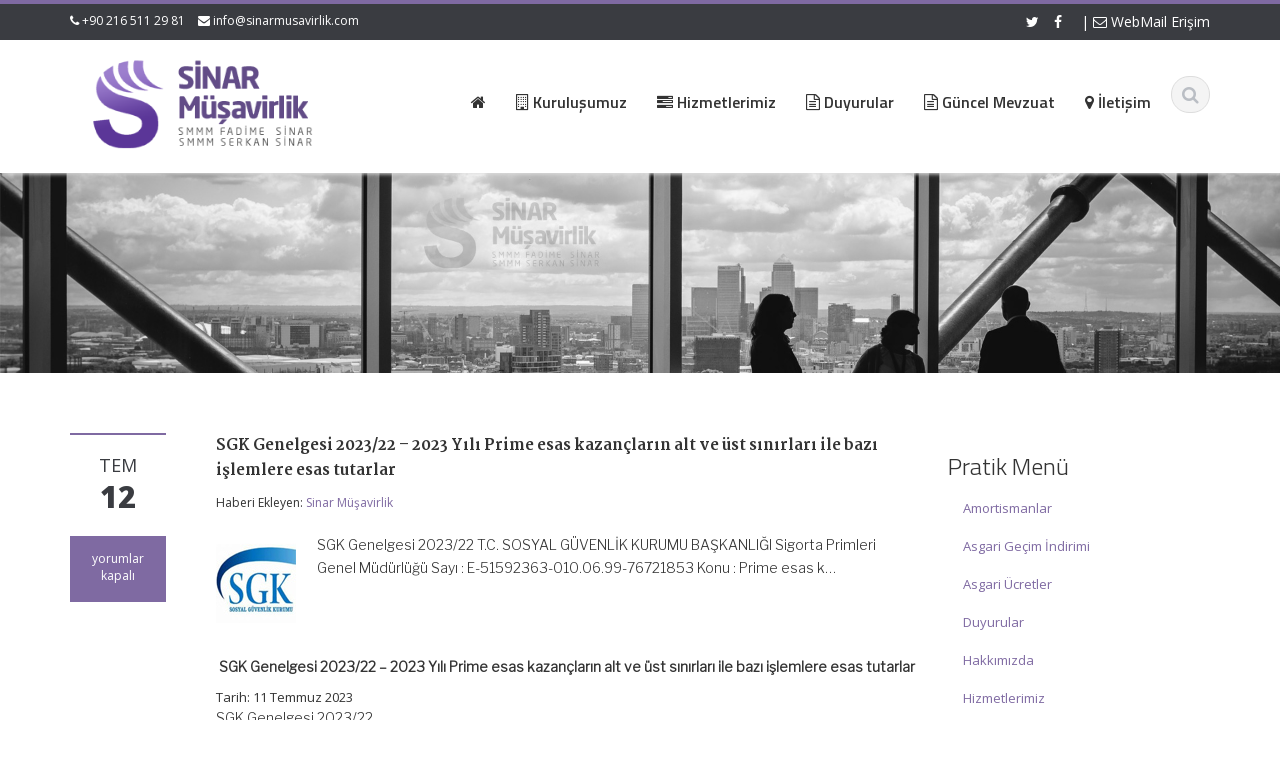

--- FILE ---
content_type: text/html; charset=UTF-8
request_url: http://www.sinarmusavirlik.com/2023/07/12/sgk-genelgesi-2023-22-2023-yili-prime-esas-kazanclarin-alt-ve-ust-sinirlari-ile-bazi-islemlere-esas-tutarlar/
body_size: 11612
content:
<!DOCTYPE html>
<html lang="tr">
<head>
    <meta charset="UTF-8">
    <meta name="viewport" content="width=device-width">
    <title>SGK Genelgesi 2023/22 – 2023 Yılı Prime esas kazançların alt ve üst sınırları ile bazı işlemlere esas tutarlar | Sinar Müşavirlik</title>
	<link rel="apple-touch-icon" sizes="57x57" href="favicon/apple-icon-57x57.png">
<link rel="apple-touch-icon" sizes="60x60" href="favicon/apple-icon-60x60.png">
<link rel="apple-touch-icon" sizes="72x72" href="favicon/apple-icon-72x72.png">
<link rel="apple-touch-icon" sizes="76x76" href="favicon/apple-icon-76x76.png">
<link rel="apple-touch-icon" sizes="114x114" href="favicon/apple-icon-114x114.png">
<link rel="apple-touch-icon" sizes="120x120" href="favicon/apple-icon-120x120.png">
<link rel="apple-touch-icon" sizes="144x144" href="favicon/apple-icon-144x144.png">
<link rel="apple-touch-icon" sizes="152x152" href="favicon/apple-icon-152x152.png">
<link rel="apple-touch-icon" sizes="180x180" href="favicon/apple-icon-180x180.png">
<link rel="icon" type="image/png" sizes="192x192"  href="favicon/android-icon-192x192.png">
<link rel="icon" type="image/png" sizes="32x32" href="favicon/favicon-32x32.png">
<link rel="icon" type="image/png" sizes="96x96" href="favicon/favicon-96x96.png">
<link rel="icon" type="image/png" sizes="16x16" href="favicon/favicon-16x16.png">
<link rel="manifest" href="favicon/manifest.json">
<meta name="msapplication-TileColor" content="#ffffff">
<meta name="msapplication-TileImage" content="/ms-icon-144x144.png">
<meta name="theme-color" content="#0093dd">

    <link rel="profile" href="http://gmpg.org/xfn/11">
    <link rel="shortcut icon" href="http://www.sinarmusavirlik.com/wp-content/uploads/2018/04/sinar-icon.png"/>
    <link rel="pingback" href="http://www.sinarmusavirlik.com/xmlrpc.php">
    <!--[if lt IE 9]>
    <script src="http://www.sinarmusavirlik.com/wp-content/themes/alomaliye3/includes/js/html5.js"></script>
    <![endif]-->
    <meta name='robots' content='max-image-preview:large' />
<link rel='dns-prefetch' href='//maxcdn.bootstrapcdn.com' />
<link rel='dns-prefetch' href='//fonts.googleapis.com' />
<link rel="alternate" type="application/rss+xml" title="Sinar Müşavirlik &raquo; akışı" href="http://www.sinarmusavirlik.com/feed/" />
<link rel="alternate" type="application/rss+xml" title="Sinar Müşavirlik &raquo; yorum akışı" href="http://www.sinarmusavirlik.com/comments/feed/" />
<link rel="alternate" title="oEmbed (JSON)" type="application/json+oembed" href="http://www.sinarmusavirlik.com/wp-json/oembed/1.0/embed?url=http%3A%2F%2Fwww.sinarmusavirlik.com%2F2023%2F07%2F12%2Fsgk-genelgesi-2023-22-2023-yili-prime-esas-kazanclarin-alt-ve-ust-sinirlari-ile-bazi-islemlere-esas-tutarlar%2F" />
<link rel="alternate" title="oEmbed (XML)" type="text/xml+oembed" href="http://www.sinarmusavirlik.com/wp-json/oembed/1.0/embed?url=http%3A%2F%2Fwww.sinarmusavirlik.com%2F2023%2F07%2F12%2Fsgk-genelgesi-2023-22-2023-yili-prime-esas-kazanclarin-alt-ve-ust-sinirlari-ile-bazi-islemlere-esas-tutarlar%2F&#038;format=xml" />
<style id='wp-img-auto-sizes-contain-inline-css' type='text/css'>
img:is([sizes=auto i],[sizes^="auto," i]){contain-intrinsic-size:3000px 1500px}
/*# sourceURL=wp-img-auto-sizes-contain-inline-css */
</style>
<style id='wp-emoji-styles-inline-css' type='text/css'>

	img.wp-smiley, img.emoji {
		display: inline !important;
		border: none !important;
		box-shadow: none !important;
		height: 1em !important;
		width: 1em !important;
		margin: 0 0.07em !important;
		vertical-align: -0.1em !important;
		background: none !important;
		padding: 0 !important;
	}
/*# sourceURL=wp-emoji-styles-inline-css */
</style>
<style id='wp-block-library-inline-css' type='text/css'>
:root{--wp-block-synced-color:#7a00df;--wp-block-synced-color--rgb:122,0,223;--wp-bound-block-color:var(--wp-block-synced-color);--wp-editor-canvas-background:#ddd;--wp-admin-theme-color:#007cba;--wp-admin-theme-color--rgb:0,124,186;--wp-admin-theme-color-darker-10:#006ba1;--wp-admin-theme-color-darker-10--rgb:0,107,160.5;--wp-admin-theme-color-darker-20:#005a87;--wp-admin-theme-color-darker-20--rgb:0,90,135;--wp-admin-border-width-focus:2px}@media (min-resolution:192dpi){:root{--wp-admin-border-width-focus:1.5px}}.wp-element-button{cursor:pointer}:root .has-very-light-gray-background-color{background-color:#eee}:root .has-very-dark-gray-background-color{background-color:#313131}:root .has-very-light-gray-color{color:#eee}:root .has-very-dark-gray-color{color:#313131}:root .has-vivid-green-cyan-to-vivid-cyan-blue-gradient-background{background:linear-gradient(135deg,#00d084,#0693e3)}:root .has-purple-crush-gradient-background{background:linear-gradient(135deg,#34e2e4,#4721fb 50%,#ab1dfe)}:root .has-hazy-dawn-gradient-background{background:linear-gradient(135deg,#faaca8,#dad0ec)}:root .has-subdued-olive-gradient-background{background:linear-gradient(135deg,#fafae1,#67a671)}:root .has-atomic-cream-gradient-background{background:linear-gradient(135deg,#fdd79a,#004a59)}:root .has-nightshade-gradient-background{background:linear-gradient(135deg,#330968,#31cdcf)}:root .has-midnight-gradient-background{background:linear-gradient(135deg,#020381,#2874fc)}:root{--wp--preset--font-size--normal:16px;--wp--preset--font-size--huge:42px}.has-regular-font-size{font-size:1em}.has-larger-font-size{font-size:2.625em}.has-normal-font-size{font-size:var(--wp--preset--font-size--normal)}.has-huge-font-size{font-size:var(--wp--preset--font-size--huge)}.has-text-align-center{text-align:center}.has-text-align-left{text-align:left}.has-text-align-right{text-align:right}.has-fit-text{white-space:nowrap!important}#end-resizable-editor-section{display:none}.aligncenter{clear:both}.items-justified-left{justify-content:flex-start}.items-justified-center{justify-content:center}.items-justified-right{justify-content:flex-end}.items-justified-space-between{justify-content:space-between}.screen-reader-text{border:0;clip-path:inset(50%);height:1px;margin:-1px;overflow:hidden;padding:0;position:absolute;width:1px;word-wrap:normal!important}.screen-reader-text:focus{background-color:#ddd;clip-path:none;color:#444;display:block;font-size:1em;height:auto;left:5px;line-height:normal;padding:15px 23px 14px;text-decoration:none;top:5px;width:auto;z-index:100000}html :where(.has-border-color){border-style:solid}html :where([style*=border-top-color]){border-top-style:solid}html :where([style*=border-right-color]){border-right-style:solid}html :where([style*=border-bottom-color]){border-bottom-style:solid}html :where([style*=border-left-color]){border-left-style:solid}html :where([style*=border-width]){border-style:solid}html :where([style*=border-top-width]){border-top-style:solid}html :where([style*=border-right-width]){border-right-style:solid}html :where([style*=border-bottom-width]){border-bottom-style:solid}html :where([style*=border-left-width]){border-left-style:solid}html :where(img[class*=wp-image-]){height:auto;max-width:100%}:where(figure){margin:0 0 1em}html :where(.is-position-sticky){--wp-admin--admin-bar--position-offset:var(--wp-admin--admin-bar--height,0px)}@media screen and (max-width:600px){html :where(.is-position-sticky){--wp-admin--admin-bar--position-offset:0px}}

/*# sourceURL=wp-block-library-inline-css */
</style><style id='global-styles-inline-css' type='text/css'>
:root{--wp--preset--aspect-ratio--square: 1;--wp--preset--aspect-ratio--4-3: 4/3;--wp--preset--aspect-ratio--3-4: 3/4;--wp--preset--aspect-ratio--3-2: 3/2;--wp--preset--aspect-ratio--2-3: 2/3;--wp--preset--aspect-ratio--16-9: 16/9;--wp--preset--aspect-ratio--9-16: 9/16;--wp--preset--color--black: #000000;--wp--preset--color--cyan-bluish-gray: #abb8c3;--wp--preset--color--white: #ffffff;--wp--preset--color--pale-pink: #f78da7;--wp--preset--color--vivid-red: #cf2e2e;--wp--preset--color--luminous-vivid-orange: #ff6900;--wp--preset--color--luminous-vivid-amber: #fcb900;--wp--preset--color--light-green-cyan: #7bdcb5;--wp--preset--color--vivid-green-cyan: #00d084;--wp--preset--color--pale-cyan-blue: #8ed1fc;--wp--preset--color--vivid-cyan-blue: #0693e3;--wp--preset--color--vivid-purple: #9b51e0;--wp--preset--gradient--vivid-cyan-blue-to-vivid-purple: linear-gradient(135deg,rgb(6,147,227) 0%,rgb(155,81,224) 100%);--wp--preset--gradient--light-green-cyan-to-vivid-green-cyan: linear-gradient(135deg,rgb(122,220,180) 0%,rgb(0,208,130) 100%);--wp--preset--gradient--luminous-vivid-amber-to-luminous-vivid-orange: linear-gradient(135deg,rgb(252,185,0) 0%,rgb(255,105,0) 100%);--wp--preset--gradient--luminous-vivid-orange-to-vivid-red: linear-gradient(135deg,rgb(255,105,0) 0%,rgb(207,46,46) 100%);--wp--preset--gradient--very-light-gray-to-cyan-bluish-gray: linear-gradient(135deg,rgb(238,238,238) 0%,rgb(169,184,195) 100%);--wp--preset--gradient--cool-to-warm-spectrum: linear-gradient(135deg,rgb(74,234,220) 0%,rgb(151,120,209) 20%,rgb(207,42,186) 40%,rgb(238,44,130) 60%,rgb(251,105,98) 80%,rgb(254,248,76) 100%);--wp--preset--gradient--blush-light-purple: linear-gradient(135deg,rgb(255,206,236) 0%,rgb(152,150,240) 100%);--wp--preset--gradient--blush-bordeaux: linear-gradient(135deg,rgb(254,205,165) 0%,rgb(254,45,45) 50%,rgb(107,0,62) 100%);--wp--preset--gradient--luminous-dusk: linear-gradient(135deg,rgb(255,203,112) 0%,rgb(199,81,192) 50%,rgb(65,88,208) 100%);--wp--preset--gradient--pale-ocean: linear-gradient(135deg,rgb(255,245,203) 0%,rgb(182,227,212) 50%,rgb(51,167,181) 100%);--wp--preset--gradient--electric-grass: linear-gradient(135deg,rgb(202,248,128) 0%,rgb(113,206,126) 100%);--wp--preset--gradient--midnight: linear-gradient(135deg,rgb(2,3,129) 0%,rgb(40,116,252) 100%);--wp--preset--font-size--small: 13px;--wp--preset--font-size--medium: 20px;--wp--preset--font-size--large: 36px;--wp--preset--font-size--x-large: 42px;--wp--preset--spacing--20: 0.44rem;--wp--preset--spacing--30: 0.67rem;--wp--preset--spacing--40: 1rem;--wp--preset--spacing--50: 1.5rem;--wp--preset--spacing--60: 2.25rem;--wp--preset--spacing--70: 3.38rem;--wp--preset--spacing--80: 5.06rem;--wp--preset--shadow--natural: 6px 6px 9px rgba(0, 0, 0, 0.2);--wp--preset--shadow--deep: 12px 12px 50px rgba(0, 0, 0, 0.4);--wp--preset--shadow--sharp: 6px 6px 0px rgba(0, 0, 0, 0.2);--wp--preset--shadow--outlined: 6px 6px 0px -3px rgb(255, 255, 255), 6px 6px rgb(0, 0, 0);--wp--preset--shadow--crisp: 6px 6px 0px rgb(0, 0, 0);}:where(.is-layout-flex){gap: 0.5em;}:where(.is-layout-grid){gap: 0.5em;}body .is-layout-flex{display: flex;}.is-layout-flex{flex-wrap: wrap;align-items: center;}.is-layout-flex > :is(*, div){margin: 0;}body .is-layout-grid{display: grid;}.is-layout-grid > :is(*, div){margin: 0;}:where(.wp-block-columns.is-layout-flex){gap: 2em;}:where(.wp-block-columns.is-layout-grid){gap: 2em;}:where(.wp-block-post-template.is-layout-flex){gap: 1.25em;}:where(.wp-block-post-template.is-layout-grid){gap: 1.25em;}.has-black-color{color: var(--wp--preset--color--black) !important;}.has-cyan-bluish-gray-color{color: var(--wp--preset--color--cyan-bluish-gray) !important;}.has-white-color{color: var(--wp--preset--color--white) !important;}.has-pale-pink-color{color: var(--wp--preset--color--pale-pink) !important;}.has-vivid-red-color{color: var(--wp--preset--color--vivid-red) !important;}.has-luminous-vivid-orange-color{color: var(--wp--preset--color--luminous-vivid-orange) !important;}.has-luminous-vivid-amber-color{color: var(--wp--preset--color--luminous-vivid-amber) !important;}.has-light-green-cyan-color{color: var(--wp--preset--color--light-green-cyan) !important;}.has-vivid-green-cyan-color{color: var(--wp--preset--color--vivid-green-cyan) !important;}.has-pale-cyan-blue-color{color: var(--wp--preset--color--pale-cyan-blue) !important;}.has-vivid-cyan-blue-color{color: var(--wp--preset--color--vivid-cyan-blue) !important;}.has-vivid-purple-color{color: var(--wp--preset--color--vivid-purple) !important;}.has-black-background-color{background-color: var(--wp--preset--color--black) !important;}.has-cyan-bluish-gray-background-color{background-color: var(--wp--preset--color--cyan-bluish-gray) !important;}.has-white-background-color{background-color: var(--wp--preset--color--white) !important;}.has-pale-pink-background-color{background-color: var(--wp--preset--color--pale-pink) !important;}.has-vivid-red-background-color{background-color: var(--wp--preset--color--vivid-red) !important;}.has-luminous-vivid-orange-background-color{background-color: var(--wp--preset--color--luminous-vivid-orange) !important;}.has-luminous-vivid-amber-background-color{background-color: var(--wp--preset--color--luminous-vivid-amber) !important;}.has-light-green-cyan-background-color{background-color: var(--wp--preset--color--light-green-cyan) !important;}.has-vivid-green-cyan-background-color{background-color: var(--wp--preset--color--vivid-green-cyan) !important;}.has-pale-cyan-blue-background-color{background-color: var(--wp--preset--color--pale-cyan-blue) !important;}.has-vivid-cyan-blue-background-color{background-color: var(--wp--preset--color--vivid-cyan-blue) !important;}.has-vivid-purple-background-color{background-color: var(--wp--preset--color--vivid-purple) !important;}.has-black-border-color{border-color: var(--wp--preset--color--black) !important;}.has-cyan-bluish-gray-border-color{border-color: var(--wp--preset--color--cyan-bluish-gray) !important;}.has-white-border-color{border-color: var(--wp--preset--color--white) !important;}.has-pale-pink-border-color{border-color: var(--wp--preset--color--pale-pink) !important;}.has-vivid-red-border-color{border-color: var(--wp--preset--color--vivid-red) !important;}.has-luminous-vivid-orange-border-color{border-color: var(--wp--preset--color--luminous-vivid-orange) !important;}.has-luminous-vivid-amber-border-color{border-color: var(--wp--preset--color--luminous-vivid-amber) !important;}.has-light-green-cyan-border-color{border-color: var(--wp--preset--color--light-green-cyan) !important;}.has-vivid-green-cyan-border-color{border-color: var(--wp--preset--color--vivid-green-cyan) !important;}.has-pale-cyan-blue-border-color{border-color: var(--wp--preset--color--pale-cyan-blue) !important;}.has-vivid-cyan-blue-border-color{border-color: var(--wp--preset--color--vivid-cyan-blue) !important;}.has-vivid-purple-border-color{border-color: var(--wp--preset--color--vivid-purple) !important;}.has-vivid-cyan-blue-to-vivid-purple-gradient-background{background: var(--wp--preset--gradient--vivid-cyan-blue-to-vivid-purple) !important;}.has-light-green-cyan-to-vivid-green-cyan-gradient-background{background: var(--wp--preset--gradient--light-green-cyan-to-vivid-green-cyan) !important;}.has-luminous-vivid-amber-to-luminous-vivid-orange-gradient-background{background: var(--wp--preset--gradient--luminous-vivid-amber-to-luminous-vivid-orange) !important;}.has-luminous-vivid-orange-to-vivid-red-gradient-background{background: var(--wp--preset--gradient--luminous-vivid-orange-to-vivid-red) !important;}.has-very-light-gray-to-cyan-bluish-gray-gradient-background{background: var(--wp--preset--gradient--very-light-gray-to-cyan-bluish-gray) !important;}.has-cool-to-warm-spectrum-gradient-background{background: var(--wp--preset--gradient--cool-to-warm-spectrum) !important;}.has-blush-light-purple-gradient-background{background: var(--wp--preset--gradient--blush-light-purple) !important;}.has-blush-bordeaux-gradient-background{background: var(--wp--preset--gradient--blush-bordeaux) !important;}.has-luminous-dusk-gradient-background{background: var(--wp--preset--gradient--luminous-dusk) !important;}.has-pale-ocean-gradient-background{background: var(--wp--preset--gradient--pale-ocean) !important;}.has-electric-grass-gradient-background{background: var(--wp--preset--gradient--electric-grass) !important;}.has-midnight-gradient-background{background: var(--wp--preset--gradient--midnight) !important;}.has-small-font-size{font-size: var(--wp--preset--font-size--small) !important;}.has-medium-font-size{font-size: var(--wp--preset--font-size--medium) !important;}.has-large-font-size{font-size: var(--wp--preset--font-size--large) !important;}.has-x-large-font-size{font-size: var(--wp--preset--font-size--x-large) !important;}
/*# sourceURL=global-styles-inline-css */
</style>

<style id='classic-theme-styles-inline-css' type='text/css'>
/*! This file is auto-generated */
.wp-block-button__link{color:#fff;background-color:#32373c;border-radius:9999px;box-shadow:none;text-decoration:none;padding:calc(.667em + 2px) calc(1.333em + 2px);font-size:1.125em}.wp-block-file__button{background:#32373c;color:#fff;text-decoration:none}
/*# sourceURL=/wp-includes/css/classic-themes.min.css */
</style>
<link rel='stylesheet' id='contact-form-7-css' href='http://www.sinarmusavirlik.com/wp-content/plugins/contact-form-7/includes/css/styles.css?ver=5.5.6' type='text/css' media='all' />
<link rel='stylesheet' id='simple-share-buttons-adder-font-awesome-css' href='//maxcdn.bootstrapcdn.com/font-awesome/4.3.0/css/font-awesome.min.css?ver=8.2.4' type='text/css' media='all' />
<link rel='stylesheet' id='google-raleway-css' href='http://fonts.googleapis.com/css?family=Open+Sans%3A300italic%2C400italic%2C600italic%2C700italic%2C800italic%2C400%2C300%2C600%2C700%2C800&#038;ver=6.9' type='text/css' media='all' />
<link rel='stylesheet' id='ascent-bootstrap-css' href='http://www.sinarmusavirlik.com/wp-content/themes/alomaliye3/includes/resources/bootstrap/css/bootstrap.css?ver=6.9' type='text/css' media='all' />
<link rel='stylesheet' id='ascent-swipebox-css' href='http://www.sinarmusavirlik.com/wp-content/themes/alomaliye3/includes/css/swipebox.css?ver=6.9' type='text/css' media='all' />
<link rel='stylesheet' id='ascent-owl-carousel-css' href='http://www.sinarmusavirlik.com/wp-content/themes/alomaliye3/includes/css/owl.carousel.css?ver=6.9' type='text/css' media='all' />
<link rel='stylesheet' id='ascent-owl-theme-css' href='http://www.sinarmusavirlik.com/wp-content/themes/alomaliye3/includes/css/owl.theme.css?ver=6.9' type='text/css' media='all' />
<link rel='stylesheet' id='ascent-animations-css' href='http://www.sinarmusavirlik.com/wp-content/themes/alomaliye3/includes/css/animations.css?ver=6.9' type='text/css' media='all' />
<link rel='stylesheet' id='ascent-meanmenu-css' href='http://www.sinarmusavirlik.com/wp-content/themes/alomaliye3/includes/css/meanmenu.css?ver=6.9' type='text/css' media='all' />
<link rel='stylesheet' id='ascent-main-css' href='http://www.sinarmusavirlik.com/wp-content/themes/alomaliye3/includes/css/main.css?ver=6.9' type='text/css' media='all' />
<script type="text/javascript" src="http://www.sinarmusavirlik.com/wp-includes/js/jquery/jquery.min.js?ver=3.7.1" id="jquery-core-js"></script>
<script type="text/javascript" src="http://www.sinarmusavirlik.com/wp-includes/js/jquery/jquery-migrate.min.js?ver=3.4.1" id="jquery-migrate-js"></script>
<script type="text/javascript" src="http://www.sinarmusavirlik.com/wp-content/themes/alomaliye3/includes/resources/bootstrap/js/bootstrap.js?ver=6.9" id="ascent-bootstrapjs-js"></script>
<script type="text/javascript" src="http://www.sinarmusavirlik.com/wp-content/themes/alomaliye3/includes/js/bootstrap-wp.js?ver=6.9" id="ascent-bootstrapwp-js"></script>
<script type="text/javascript" src="http://www.sinarmusavirlik.com/wp-content/themes/alomaliye3/includes/js/smoothscroll.js?ver=6.9" id="ascent-smoothscroll-js"></script>
<script type="text/javascript" src="http://www.sinarmusavirlik.com/wp-content/themes/alomaliye3/includes/js/jquery.swipebox.js?ver=6.9" id="ascent-swipebox-js"></script>
<script type="text/javascript" src="http://www.sinarmusavirlik.com/wp-content/themes/alomaliye3/includes/js/swipebox-config.js?ver=6.9" id="ascent-swipebox-config-js"></script>
<script type="text/javascript" src="http://www.sinarmusavirlik.com/wp-content/themes/alomaliye3/includes/js/owl.carousel.js?ver=6.9" id="ascent-owl-carousel-js"></script>
<script type="text/javascript" src="http://www.sinarmusavirlik.com/wp-content/themes/alomaliye3/includes/js/jquery.appear.js?ver=6.9" id="ascent-appear-js"></script>
<script type="text/javascript" src="http://www.sinarmusavirlik.com/wp-content/themes/alomaliye3/includes/js/jquery.meanmenu.js?ver=6.9" id="ascent-meanmenu-js"></script>
<script type="text/javascript" src="http://www.sinarmusavirlik.com/wp-content/themes/alomaliye3/includes/js/jquery.velocity.js?ver=6.9" id="ascent-velocity-js"></script>
<script type="text/javascript" src="http://www.sinarmusavirlik.com/wp-content/themes/alomaliye3/includes/js/appear.config.js?ver=6.9" id="ascent-appear-config-js"></script>
<script type="text/javascript" src="http://www.sinarmusavirlik.com/wp-content/themes/alomaliye3/includes/js/main.js?ver=6.9" id="ascent-themejs-js"></script>
<script type="text/javascript" src="http://www.sinarmusavirlik.com/wp-content/themes/alomaliye3/includes/js/enable-sticky-header.js?ver=6.9" id="ascent-enable-sticky-header-js"></script>
<link rel="https://api.w.org/" href="http://www.sinarmusavirlik.com/wp-json/" /><link rel="alternate" title="JSON" type="application/json" href="http://www.sinarmusavirlik.com/wp-json/wp/v2/posts/7913" /><link rel="EditURI" type="application/rsd+xml" title="RSD" href="http://www.sinarmusavirlik.com/xmlrpc.php?rsd" />
<meta name="generator" content="WordPress 6.9" />
<link rel="canonical" href="http://www.sinarmusavirlik.com/2023/07/12/sgk-genelgesi-2023-22-2023-yili-prime-esas-kazanclarin-alt-ve-ust-sinirlari-ile-bazi-islemlere-esas-tutarlar/" />
<link rel='shortlink' href='http://www.sinarmusavirlik.com/?p=7913' />
	<link rel="preconnect" href="https://fonts.googleapis.com">
	<link rel="preconnect" href="https://fonts.gstatic.com">
	<link href='https://fonts.googleapis.com/css2?display=swap&family=Libre+Franklin:wght@300&family=Martel:wght@800&family=Titillium+Web:wght@300;600' rel='stylesheet'><style type='text/css' id='dynamic-css'>

::selection{
background:#7f6aa2;
}

::selection{
color:#FFF;
}

::-moz-selection{
background:#7f6aa2;
}

::-moz-selection{
color:#FFF;
}

h1 a:hover, h2 a:hover, h3 a:hover, h4 a:hover, h5 a:hover, h6 a:hover, a, .header-top a:hover, .site-branding h1.site-title a, #colophon .widget_calendar table a:hover{
color:#7f6aa2;
}

.read-more, .read-more.black:hover, .pager li > a:hover, .pager li > a:focus, #home-slider .slide-content .btn, table thead, a#scroll-top, .post-meta-info .entry-meta .comments_count, body input[type="submit"]:hover, body input[type="submit"]:focus, .mean-container .mean-bar, .mean-container .mean-bar .mean-nav ul li a.meanmenu-reveal, .mean-container .mean-bar .mean-nav ul li a.mean-expand:hover{
background-color:#7f6aa2;
}

nav.main-menu ul > li:hover > a, nav.main-menu ul > .current-menu-item > a, nav.main-menu ul .current_page_item > a, nav.main-menu ul > li:hover > a, nav.main-menu ul > .current-menu-item > a, .mean-container a.meanmenu-reveal, .comment a.btn, .error-404, .mean-container .mean-bar .meanmenu-reveal {
background:#7f6aa2;
}

.wp-caption, .header-top, nav.main-menu ul > li ul, .pager li > a:hover, .pager li > a:focus, #colophon, .entry-content blockquote, .post-meta-info .entry-meta, .comment a.btn, body input[type="text"]:focus, body input[type="email"]:focus, body input[type="url"]:focus, body input[type="tel"]:focus, body input[type="number"]:focus, body input[type="date"]:focus, body input[type="range"]:focus, body input[type="password"]:focus, body input[type="text"]:focus, body textarea:focus, body .form-control:focus, select:focus {
border-color:#7f6aa2;
}

.nav > li > a:hover, .nav > li > a:focus, .post-meta-info .entry-meta, .comment-form .alert-info{
background-color:#ffffff;
}

.entry-content blockquote{
background:#ffffff;
}

.error-404 a{
color:#ffffff;
}

.comment-form .alert-info{
border-color:#ffffff;
}

.comment-form .alert-info{
border-color:#ffffff;
}

.comment-form .alert-info{
color:#432e66;
}

@media (max-width: 991px) and (min-width: 0px) {
                    .post-meta-info .entry-meta .comments_count,
                    .post-meta-info .entry-meta {
                        background: none;
                        border-color: transparent;
                        background-color: transparent;
                    }
                    .post-meta-info .entry-meta .comments_count a  {
                        background: none;
                    }
                }</style>    <style type="text/css">
        
        
        
                    </style>
	<style id="egf-frontend-styles" type="text/css">
		p {font-family: 'Libre Franklin', sans-serif;font-size: 14px;font-style: normal;font-weight: 300;line-height: 1.7;} h1 {font-family: 'Martel', sans-serif;font-size: 15px;font-style: normal;font-weight: 800;line-height: 1.7;} h2 {font-family: 'Titillium Web', sans-serif;font-style: normal;font-weight: 600;} h3 {font-family: 'Titillium Web', sans-serif;font-style: normal;font-weight: 300;} h5 {font-family: 'Titillium Web', sans-serif;font-size: 16px;font-style: normal;font-weight: 600;} h4 {} h6 {} 	</style>
	</head>

<body class="wp-singular post-template-default single single-post postid-7913 single-format-standard wp-theme-alomaliye3">
  <header id="masthead" class="site-header" role="banner">
    <div class="header-top">
        <div class="container">
            <div class="row">
                <div class="col-sm-6">
                    <div class="mail-info">
            			            			    <span class="phone-info"><i class="fa fa-phone"></i> +90 216 511 29 81</span>
            			            			            			    <span><i class="fa fa-envelope"></i> <a href="mailto:info@sinarmusavirlik.com">info@sinarmusavirlik.com</a></span>
            			                    </div>
                </div><!-- .col-sm-6-->
                <div class="col-sm-6">
                    <div class="header-social-icon-wrap">
                        <ul class="social-icons">
            			    <li class="social-icon"><a target="_blank" href="http://twitter.com"><i class="fa fa-twitter"></i></a></li><li class="social-icon"><a target="_blank" href="http://facebook.com"><i class="fa fa-facebook"></i></a></li>							| <a href="http://mail.sinarmusavirlik.com" target="_blank"><i class="fa fa-envelope-o"></i>  WebMail Erişim</a>
                        </ul>
                    </div><!--.header-social-icon-wrap-->
                </div><!-- .col-sm-6-->
            </div>
        </div>
     </div>
    <div id="header-main" class="header-bottom">
        <div class="header-bottom-inner">
            <div class="container">
                <div class="row">
                    <div class="col-sm-3">
                        <div id="logo">
                            <div class="site-header-inner col-sm-12">
                                <div class="site-branding">
                                    <h1 class="site-title">
                                        <a href="http://www.sinarmusavirlik.com/" title="Sinar Müşavirlik" rel="home">
                        				            					                   <img src="http://www.sinarmusavirlik.com/wp-content/uploads/2018/04/sinar-musavirlik-logo.png" alt="Sinar Müşavirlik">
                        				                        				    </a>
                                    </h1>
                				    <h4 class="site-description"></h4>
                                </div>
                            </div>
                        </div>
                    </div><!--.col-sm-3-->
<br>
                    <div class="col-sm-9">
                        <div class="header-search pull-right">
                            <div id="header-search-button"><i class="fa fa-search"></i></div>
                        </div>
						
                        <div class="site-navigation pull-right">
            			    <nav class="main-menu">
            				<ul id="menu-anamenu" class="header-nav clearfix"><li id="menu-item-5290" class="menu-item menu-item-type-custom menu-item-object-custom menu-item-home menu-item-5290"><a href="http://www.sinarmusavirlik.com"><h5><i class="fa fa-home"></i>  </h5></a></li>
<li id="menu-item-5297" class="menu-item menu-item-type-custom menu-item-object-custom menu-item-has-children menu-item-5297"><a href="#"><h5><i class="fa fa-building-o"></i>  Kuruluşumuz  </h5></a>
<ul class="sub-menu">
	<li id="menu-item-5296" class="menu-item menu-item-type-post_type menu-item-object-page menu-item-5296"><a href="http://www.sinarmusavirlik.com/hakkimizda-2/"><h5><i class="fa fa-building-o"></i>  Hakkımızda </h5></a></li>
	<li id="menu-item-5293" class="menu-item menu-item-type-post_type menu-item-object-page menu-item-5293"><a href="http://www.sinarmusavirlik.com/politikamiz/"><h5><i class="fa fa-check"></i>  Değerlerimiz</h5></a></li>
</ul>
</li>
<li id="menu-item-5295" class="menu-item menu-item-type-post_type menu-item-object-page menu-item-5295"><a href="http://www.sinarmusavirlik.com/hizmetlerimiz/"><h5><i class= "fa fa-tasks"></i>  Hizmetlerimiz</h5></a></li>
<li id="menu-item-5291" class="menu-item menu-item-type-post_type menu-item-object-page menu-item-5291"><a href="http://www.sinarmusavirlik.com/duyurular/"><h5><i class="fa fa-file-text-o"> </i>  Duyurular </h5></a></li>
<li id="menu-item-5298" class="menu-item menu-item-type-custom menu-item-object-custom menu-item-5298"><a href="http://www.sinarmusavirlik.com/?cat=1"><h5><i class="fa fa-file-text-o"> </i>  Güncel Mevzuat</h5></a></li>
<li id="menu-item-5294" class="menu-item menu-item-type-post_type menu-item-object-page menu-item-5294"><a href="http://www.sinarmusavirlik.com/iletisim/"><h5><i class="fa fa-map-marker"> </i>  İletişim</h5></a></li>
</ul>            			    </nav>
    	                    <div id="responsive-menu-container"></div>
                        </div><!-- .site-navigation -->
                    </div><!--.col-sm-9-->
                </div><!--.row-->
            </div><!-- .container -->
        </div><!--.header-bottom-inner-->
    </div><!--.header-bottom-->
  <div id="header-search-form-wrap" class="header-search-form-wrap">
   <div class="container">
      <form role="search" method="get" class="header-search-form search-form" action="http://www.sinarmusavirlik.com/">
         <div class="control-group">
            <i class="fa fa-search"></i>  
            <input type="search" class="search-field" placeholder="Arama Motoru &hellip;" value="" name="s" title="Search for:">
            <button class="search" type="submit"><i class="icon-search"></i></button>
         </div>
      </form>
   </div>
</div>
</header><!-- #masthead -->

            <div id="banner">
                	       <img src="http://www.sinarmusavirlik.com/wp-content/uploads/2018/04/bannerz1.jpg" alt="Sinar Müşavirlik-Banner">
                    </div>
    
<div class="main-content">
    <div class="container">
        <div id="content" class="main-content-inner">

<div class="row">
    <div class="col-sm-12 col-md-9">
	
		
<article id="post-7913" class="post-7913 post type-post status-publish format-standard hentry category-genel">
    
    <div class="row">
	<div class="post-meta-info col-sm-12 col-md-2">
	    		<div class="entry-meta">
		    <time class="entry-time updated" itemprop="datePublished" datetime="2023-07-12T12:47:38+03:00">Tem<strong>12</strong></time>
		    <span class="comments_count clearfix entry-comments-link"><span><span class="screen-reader-text">SGK Genelgesi 2023/22 – 2023 Yılı Prime esas kazançların alt ve üst sınırları ile bazı işlemlere esas tutarlar için</span> yorumlar kapalı</span></span>
		</div><!-- .entry-meta -->
	    	</div><!--.post-meta-info-->
	
	<div class="post-content-wrap col-sm-12 col-md-10">
	    <header class="page-header">
		<h1 class="entry-title">SGK Genelgesi 2023/22 – 2023 Yılı Prime esas kazançların alt ve üst sınırları ile bazı işlemlere esas tutarlar</h1>
		 		    <span class="entry-author">
			Haberi Ekleyen:			<span class="author vcard entry-author-link">
			    <a href="http://www.sinarmusavirlik.com/author/admin/" title="Sinar Müşavirlik tarafından yazılan yazılar" rel="author">Sinar Müşavirlik</a>			</span>
		    </span>
			    </header><!-- .entry-header -->
	    <div class="entry-content">
						
		<p><a href="http://www.alohaber.net/wp/wp-content/uploads/2010/06/sgk.jpg"><img decoding="async" class="alignleft size-full wp-image-330" src="http://www.alohaber.net/wp/wp-content/uploads/2010/06/sgk.jpg" alt="" width="80" height="80" /></a>SGK Genelgesi 2023/22 T.C. SOSYAL G&#220;VENL&#304;K KURUMU BA&#350;KANLI&#286;I Sigorta Primleri Genel M&#252;d&#252;rl&#252;&#287;&#252; Say&#305; : E-51592363-010.06.99-76721853 Konu : Prime esas k&#8230;</p>
<p>&nbsp;</p>
<p><span id="more-7913"></span></p>
<p>&nbsp;</p>
<p class="post-tile entry-title" style="text-align: center"><strong>SGK Genelgesi 2023/22 – 2023 Y&#305;l&#305; Prime esas kazan&#231;lar&#305;n alt ve &#252;st s&#305;n&#305;rlar&#305; ile baz&#305; i&#351;lemlere esas tutarlar</strong></p>
<div class="mom-post-meta single-post-meta">Tarih: 11 Temmuz 2023 </div>
<div class="entry-content">
<p>SGK Genelgesi 2023/22</p>
<p>T.C.</p>
<p>SOSYAL G&#220;VENL&#304;K KURUMU BA&#350;KANLI&#286;I</p>
<p>Sigorta Primleri Genel M&#252;d&#252;rl&#252;&#287;&#252;</p>
<p>Say&#305; : E-51592363-010.06.99-76721853</p>
<p>Konu : Prime esas kazan&#231;lar&#305;n alt ve &#252;st s&#305;n&#305;rlar&#305; ile baz&#305; i&#351;lemlere esas tutarlar</p>
<p>Tarih: 11.07.2023</p>
<p>GENELGE</p>
<p>2023/22</p>
<p><a href="https://www.alomaliye.com/2003/06/10/is-kanunu-4857-sayili-kanun/">4857 say&#305;l&#305; &#304;&#351; Kanununun</a> 39 uncu maddesine istinaden Asgari &#220;cret Tespit Komisyonunca 1/7/2023 ila 31/12/2023 tarihleri aras&#305;nda uygulanacak olan asgari &#252;cret tespit edilerek 24/6/2023 tarihli ve <a href="https://www.alomaliye.com/2023/06/24/asgari-ucret-tespit-komisyonu-karari-2023-1/">32231 say&#305;l&#305; Resmi Gazetede</a> yay&#305;mlanm&#305;&#351;t&#305;r.</p>
<p>Asgari &#220;cret Tespit Komisyonunca al&#305;nan karara istinaden, 1/7/2023 ila 31/12/2023 tarihleri aras&#305; i&#231;in bir g&#252;nl&#252;k normal &#231;al&#305;&#351;ma kar&#351;&#305;l&#305;&#287;&#305; asgari &#252;cret 447,15 (d&#246;rt y&#252;z k&#305;rk yedi lira on be&#351; kuru&#351;) T&#252;rk Liras&#305; olarak tespit edilmi&#351;tir</p>
<p>Buna g&#246;re 1/7/2023 ila 31/12/2023 tarihleri aras&#305;nda uygulanmak &#252;zere sigortal&#305;lar i&#231;in sigorta primine esas g&#252;nl&#252;k ve ayl&#305;k kazan&#231;lar&#305;n alt ve &#252;st s&#305;n&#305;rlar&#305;nda, yurt d&#305;&#351;&#305;nda ge&#231;en s&#252;reler ile hizmet bor&#231;lanmalar&#305;nda, iste&#287;e ba&#287;l&#305; sigortal&#305;lar ve genel sa&#287;l&#305;k sigortal&#305;lar&#305;n&#305;n &#246;deyecekleri primlerde dikkate al&#305;nacak tutarlar ile idari para cezalar&#305;nda, ge&#231;ici i&#351; g&#246;remezlik &#246;deneklerinde dikkate al&#305;nacak tutarlar a&#351;a&#287;&#305;da a&#231;&#305;klanm&#305;&#351;t&#305;r.</p>
<p><strong>1- 5510 say&#305;l&#305; Kanunun 4 &#252;nc&#252; maddesinin birinci f&#305;kras&#305;n&#305;n (a) bendine tabi sigortal&#305;lar&#305;n sigorta primi ve i&#351;sizlik sigortas&#305; primlerine esas g&#252;nl&#252;k ve ayl&#305;k kazan&#231;lar&#305;n&#305;n alt ve &#252;st s&#305;n&#305;rlar&#305;</strong></p>
<p><strong>1.1- Bir i&#351;verene ba&#287;l&#305; olarak &#231;al&#305;&#351;an sigortal&#305;lar i&#231;in;</strong></p>
<p><strong>a) &#214;zel sekt&#246;rde:</strong></p>
<p>1/7/2023 ila 31/12/2023 tarihleri aras&#305;nda sigorta primine esas;</p>
<p>G&#252;nl&#252;k kazan&#231; alt s&#305;n&#305;r&#305;: 447,15 TL</p>
<p>Ayl&#305;k kazan&#231; alt s&#305;n&#305;r&#305; : 13.414,50 TL</p>
<p>G&#252;nl&#252;k kazan&#231; &#252;st s&#305;n&#305;r&#305;: 3.353,63 TL(*)</p>
<p>Ayl&#305;k kazan&#231; &#252;st s&#305;n&#305;r&#305;: 100.608,90 TL</p>
<p><strong>b) Kamu sekt&#246;r&#252;nde:</strong></p>
<p><strong>15/6/2023 – 14/7/2023 d&#246;neminde sigorta primine esas kazan&#231; alt s&#305;n&#305;r&#305;;</strong></p>
<p>2023 y&#305;l&#305; Haziran ay&#305;n&#305;n ikinci yar&#305;s&#305; i&#231;in: 333,60 TL x 16 g&#252;n =5.337,60 TL</p>
<p>2023 y&#305;l&#305; Temmuz ay&#305;n&#305;n ilk yar&#305;s&#305; i&#231;in: 447,15 TL x14 g&#252;n = 6. 260,10 TL</p>
<p>15/6/2023 – 14/7/2023 devresi i&#231;in:5.337,60 TL + 6. 260,10 TL =11.597,70 TL</p>
<p><strong>15/6/2023 – 14/7/2023 d&#246;neminde sigorta primine esas kazan&#231; &#252;st s&#305;n&#305;r&#305;;</strong></p>
<p>2023 y&#305;l&#305; Haziran ay&#305;n&#305;n ikinci yar&#305;s&#305; i&#231;in: 2.502,00 TL x16 g&#252;n = 40.032,00 TL</p>
<p>2023 y&#305;l&#305; Temmuz ay&#305;n&#305;n ilk yar&#305;s&#305; i&#231;in: 3.353,63 TL x14 g&#252;n =46.950,82 TL</p>
<p>15/6/2023 – 14/7/2023 devresi i&#231;in: 40.032,00 TL + 46.950,82 TL = 86.982,82 TL</p>
<p><a href="https://www.alomaliye.com/wp-content/uploads/2023/07/sgk-genelgesi-2023-22.pdf"><strong>Tamam&#305; &#304;&#231;in T&#305;klay&#305;n&#305;z</strong></a></p>
</div>
			    </div><!-- .entry-content -->
    
	    <footer class="footer-meta">
				    		    			
		    			    </footer><!-- .entry-meta -->			
	</div><!--.post-content-wrap-->
    </div><!--.row-->
</article><!-- #post-## -->
		    <nav role="navigation" id="nav-below" class="post-navigation">
	<h1 class="screen-reader-text">Post navigation</h1>
	<ul class="pager">

	
	    <li class="nav-previous previous"><a href="http://www.sinarmusavirlik.com/2023/07/09/zorunlu-karsiliklar-hakkinda-teblig-sayi-2013-15de-degisiklik-yapilmasina-dair-teblig-sayi-2023-16/" rel="prev"><span class="meta-nav">&larr;</span> Zorunlu Karşılıklar Hakkında Tebliğ (Sayı: 2013/15)’de Değişiklik Yapılmasına Dair Tebliğ (Sayı: 2023/16)</a></li>	    <li class="nav-next next"><a href="http://www.sinarmusavirlik.com/2023/07/12/gumruk-musavirligi-ve-yetkilendirilmis-gumruk-musavirligi-asgari-ucret-tarifesine-iliskin-tebligde-degisiklik-yapilmasina-dair-teblig/" rel="next">Gümrük Müşavirliği ve Yetkilendirilmiş Gümrük Müşavirliği Asgari Ücret Tarifesine İlişkin Tebliğde Değişiklik Yapılmasına Dair Tebliğ <span class="meta-nav">&rarr;</span></a></li>
		</ul>
    </nav><!-- #nav-below -->
    
		
	
    </div>
    
    <div class="col-sm-12 col-md-3">
        	
<div class="sidebar">

        <div class="sidebar-padder">

		<aside id="pages-2" class="widget widget_pages"><h3 class="widget-title">Pratik Menü</h3>
			<ul>
				<li class="page_item page-item-109"><a href="http://www.sinarmusavirlik.com/amortismanlar/">Amortismanlar</a></li>
<li class="page_item page-item-110"><a href="http://www.sinarmusavirlik.com/asgari-gecim-indirimi/">Asgari Geçim İndirimi</a></li>
<li class="page_item page-item-111"><a href="http://www.sinarmusavirlik.com/asgari-ucretler/">Asgari Ücretler</a></li>
<li class="page_item page-item-5258"><a href="http://www.sinarmusavirlik.com/duyurular/">Duyurular</a></li>
<li class="page_item page-item-112"><a href="http://www.sinarmusavirlik.com/hakkimizda-2/">Hakkımızda</a></li>
<li class="page_item page-item-113"><a href="http://www.sinarmusavirlik.com/hizmetlerimiz/">Hizmetlerimiz</a></li>
<li class="page_item page-item-114"><a href="http://www.sinarmusavirlik.com/iletisim/">İletişim</a></li>
<li class="page_item page-item-115"><a href="http://www.sinarmusavirlik.com/is-kanunu-ipc/">İş Kanunu IPC</a></li>
<li class="page_item page-item-116"><a href="http://www.sinarmusavirlik.com/iscilik-maliyetleri/">İşçilik Maliyetleri</a></li>
<li class="page_item page-item-117"><a href="http://www.sinarmusavirlik.com/kdv-oranlari-ve-listesi/">KDV Oranları ve Listesi</a></li>
<li class="page_item page-item-118"><a href="http://www.sinarmusavirlik.com/nelerden-vergi-ssk-kesilir/">Nelerden Vergi SSK Kesilir</a></li>
<li class="page_item page-item-5166"><a href="http://www.sinarmusavirlik.com/politikamiz/">Politikamız</a></li>
<li class="page_item page-item-119"><a href="http://www.sinarmusavirlik.com/pratik-bilgiler/">Pratik Bilgiler</a></li>
<li class="page_item page-item-5257"><a href="http://www.sinarmusavirlik.com/sirkuler/">Sirküler</a></li>
<li class="page_item page-item-121"><a href="http://www.sinarmusavirlik.com/vergi-kodlari/">Vergi Kodları</a></li>
<li class="page_item page-item-122"><a href="http://www.sinarmusavirlik.com/vergi-takvimi/">Vergi Takvimi</a></li>
			</ul>

			</aside><aside id="search-2" class="widget widget_search"><h3 class="widget-title">Arama Motoru</h3><form role="search" method="get" class="search-form" action="http://www.sinarmusavirlik.com/">
	<label>
		<input type="search" class="search-field" placeholder="Arama &hellip;" value="" name="s" title="Arama :">
	</label>
	<input type="submit" class="search-submit" value="Arama">
</form>
</aside>	    
    </div><!-- close .sidebar-padder -->
</div><!-- close .sidebar -->
    </div>
</div>
        </div><!-- close .*-inner (main-content) -->
    </div><!-- close .container -->
</div><!-- close .main-content -->

<footer id="colophon" class="site-footer" role="contentinfo">
    <div class="container animated fadeInLeft">
        <div class="row">
            <div class="site-footer-inner col-sm-12 clearfix">
              

        <div class="sidebar-padder">

            
		<aside id="recent-posts-3" class="widget widget_recent_entries col-3">
		<h3 class="widget-title">Son Haberler</h3>
		<ul>
											<li>
					<a href="http://www.sinarmusavirlik.com/2026/01/26/vergi-usul-kanunu-genel-tebligi-sira-no-590/">Vergi Usul Kanunu Genel Tebliği (Sıra No: 590)</a>
									</li>
					</ul>

		</aside><aside id="text-2" class="widget widget_text col-3"><h3 class="widget-title">Adresimiz</h3>			<div class="textwidget"><p><img loading="lazy" decoding="async" class="alignleft size-full wp-image-5376" src="http://www.emrebasturk.com/wp-content/uploads/2018/03/if_map-marker_299087.png" alt="" width="32" height="32" /> Doğu Mahallesi Değerli Sokak No: 23/3 Pendik – İstanbul</p>
<p><img loading="lazy" decoding="async" class="alignleft size-full wp-image-5378" src="http://www.emrebasturk.com/wp-content/uploads/2018/03/cont.png" alt="" width="32" height="32" /> +90 216 511 29 81<br />
<a href="mailto:info@sinarmusavirlik.com">info@sinarmusavirlik.com</a></p>
</div>
		</aside><aside id="text-3" class="widget widget_text col-3"><h3 class="widget-title">Hızlı Menü</h3>			<div class="textwidget"><ul>
<li><a href="http://www.sinarmusavirlik.com">Ana Sayfa</a></li>
<li><a href="http://www.sinarmusavirlik.com/hakkimizda/">Hakkımızda</a></li>
<li><a href="http://www.sinarmusavirlik.com/hizmetlerimiz/">Hizmetlerimiz</a></li>
<li><a href="http://www.sinarmusavirlik.com/?cat=1">Güncel Mevzuat</a></li>
<li><a href="http://www.sinarmusavirlik.com/duyurular/">Duyurular</a></li>
<li><a href="http://www.sinarmusavirlik.com/iletisim/">İletişim</a></li>
</ul>
</div>
		</aside>      
    </div><!-- close .sidebar-padder -->
            </div>
        </div>
    </div><!-- close .container -->
    <div id="footer-info">
        <div class="container">
            <div class="site-info">
                                <a href="http://www.alomaliye.com/" title="Mevzuat" >Mevzuat: Alomaliye.com</a>
                <span class="sep"> | </span>
                ABACIPARK   <a href="http://www.abacipark.com/" target="_blank">Web Hosting</a>
            </div><!-- close .site-info -->
        </div>
    </div>
</footer><!-- close #colophon -->
    <a href="#top" id="scroll-top"></a>

<script type="speculationrules">
{"prefetch":[{"source":"document","where":{"and":[{"href_matches":"/*"},{"not":{"href_matches":["/wp-*.php","/wp-admin/*","/wp-content/uploads/*","/wp-content/*","/wp-content/plugins/*","/wp-content/themes/alomaliye3/*","/*\\?(.+)"]}},{"not":{"selector_matches":"a[rel~=\"nofollow\"]"}},{"not":{"selector_matches":".no-prefetch, .no-prefetch a"}}]},"eagerness":"conservative"}]}
</script>
<script type="text/javascript" src="http://www.sinarmusavirlik.com/wp-includes/js/dist/vendor/wp-polyfill.min.js?ver=3.15.0" id="wp-polyfill-js"></script>
<script type="text/javascript" id="contact-form-7-js-extra">
/* <![CDATA[ */
var wpcf7 = {"api":{"root":"http://www.sinarmusavirlik.com/wp-json/","namespace":"contact-form-7/v1"}};
//# sourceURL=contact-form-7-js-extra
/* ]]> */
</script>
<script type="text/javascript" src="http://www.sinarmusavirlik.com/wp-content/plugins/contact-form-7/includes/js/index.js?ver=5.5.6" id="contact-form-7-js"></script>
<script type="text/javascript" src="http://www.sinarmusavirlik.com/wp-content/plugins/simple-share-buttons-adder/js/ssba.js?ver=1648639230" id="simple-share-buttons-adder-ssba-js"></script>
<script type="text/javascript" id="simple-share-buttons-adder-ssba-js-after">
/* <![CDATA[ */
Main.boot( [] );
//# sourceURL=simple-share-buttons-adder-ssba-js-after
/* ]]> */
</script>
<script type="text/javascript" src="http://www.sinarmusavirlik.com/wp-content/themes/alomaliye3/includes/js/skip-link-focus-fix.js?ver=20130115" id="ascent-skip-link-focus-fix-js"></script>
<script id="wp-emoji-settings" type="application/json">
{"baseUrl":"https://s.w.org/images/core/emoji/17.0.2/72x72/","ext":".png","svgUrl":"https://s.w.org/images/core/emoji/17.0.2/svg/","svgExt":".svg","source":{"concatemoji":"http://www.sinarmusavirlik.com/wp-includes/js/wp-emoji-release.min.js?ver=6.9"}}
</script>
<script type="module">
/* <![CDATA[ */
/*! This file is auto-generated */
const a=JSON.parse(document.getElementById("wp-emoji-settings").textContent),o=(window._wpemojiSettings=a,"wpEmojiSettingsSupports"),s=["flag","emoji"];function i(e){try{var t={supportTests:e,timestamp:(new Date).valueOf()};sessionStorage.setItem(o,JSON.stringify(t))}catch(e){}}function c(e,t,n){e.clearRect(0,0,e.canvas.width,e.canvas.height),e.fillText(t,0,0);t=new Uint32Array(e.getImageData(0,0,e.canvas.width,e.canvas.height).data);e.clearRect(0,0,e.canvas.width,e.canvas.height),e.fillText(n,0,0);const a=new Uint32Array(e.getImageData(0,0,e.canvas.width,e.canvas.height).data);return t.every((e,t)=>e===a[t])}function p(e,t){e.clearRect(0,0,e.canvas.width,e.canvas.height),e.fillText(t,0,0);var n=e.getImageData(16,16,1,1);for(let e=0;e<n.data.length;e++)if(0!==n.data[e])return!1;return!0}function u(e,t,n,a){switch(t){case"flag":return n(e,"\ud83c\udff3\ufe0f\u200d\u26a7\ufe0f","\ud83c\udff3\ufe0f\u200b\u26a7\ufe0f")?!1:!n(e,"\ud83c\udde8\ud83c\uddf6","\ud83c\udde8\u200b\ud83c\uddf6")&&!n(e,"\ud83c\udff4\udb40\udc67\udb40\udc62\udb40\udc65\udb40\udc6e\udb40\udc67\udb40\udc7f","\ud83c\udff4\u200b\udb40\udc67\u200b\udb40\udc62\u200b\udb40\udc65\u200b\udb40\udc6e\u200b\udb40\udc67\u200b\udb40\udc7f");case"emoji":return!a(e,"\ud83e\u1fac8")}return!1}function f(e,t,n,a){let r;const o=(r="undefined"!=typeof WorkerGlobalScope&&self instanceof WorkerGlobalScope?new OffscreenCanvas(300,150):document.createElement("canvas")).getContext("2d",{willReadFrequently:!0}),s=(o.textBaseline="top",o.font="600 32px Arial",{});return e.forEach(e=>{s[e]=t(o,e,n,a)}),s}function r(e){var t=document.createElement("script");t.src=e,t.defer=!0,document.head.appendChild(t)}a.supports={everything:!0,everythingExceptFlag:!0},new Promise(t=>{let n=function(){try{var e=JSON.parse(sessionStorage.getItem(o));if("object"==typeof e&&"number"==typeof e.timestamp&&(new Date).valueOf()<e.timestamp+604800&&"object"==typeof e.supportTests)return e.supportTests}catch(e){}return null}();if(!n){if("undefined"!=typeof Worker&&"undefined"!=typeof OffscreenCanvas&&"undefined"!=typeof URL&&URL.createObjectURL&&"undefined"!=typeof Blob)try{var e="postMessage("+f.toString()+"("+[JSON.stringify(s),u.toString(),c.toString(),p.toString()].join(",")+"));",a=new Blob([e],{type:"text/javascript"});const r=new Worker(URL.createObjectURL(a),{name:"wpTestEmojiSupports"});return void(r.onmessage=e=>{i(n=e.data),r.terminate(),t(n)})}catch(e){}i(n=f(s,u,c,p))}t(n)}).then(e=>{for(const n in e)a.supports[n]=e[n],a.supports.everything=a.supports.everything&&a.supports[n],"flag"!==n&&(a.supports.everythingExceptFlag=a.supports.everythingExceptFlag&&a.supports[n]);var t;a.supports.everythingExceptFlag=a.supports.everythingExceptFlag&&!a.supports.flag,a.supports.everything||((t=a.source||{}).concatemoji?r(t.concatemoji):t.wpemoji&&t.twemoji&&(r(t.twemoji),r(t.wpemoji)))});
//# sourceURL=http://www.sinarmusavirlik.com/wp-includes/js/wp-emoji-loader.min.js
/* ]]> */
</script>

</body>
</html>
